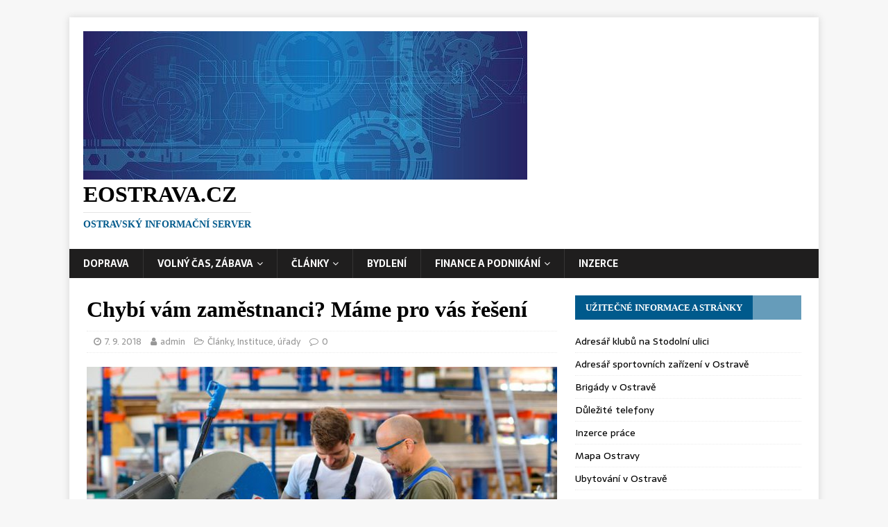

--- FILE ---
content_type: text/html; charset=UTF-8
request_url: https://www.eostrava.cz/chybi-vam-zamestnanci-mame-pro-vas-reseni/
body_size: 6699
content:
<!DOCTYPE html>
<html class="no-js" lang="cs-CZ">
<head>
<meta charset="UTF-8">
<meta name="viewport" content="width=device-width, initial-scale=1.0">
<link rel="profile" href="https://gmpg.org/xfn/11" />
<title>Chybí vám zaměstnanci? Máme pro vás řešení &#8211; eOstrava.cz</title>
<link rel='dns-prefetch' href='//fonts.googleapis.com' />
<link rel='dns-prefetch' href='//s.w.org' />
<link rel="alternate" type="application/rss+xml" title="eOstrava.cz &raquo; RSS zdroj" href="https://www.eostrava.cz/feed/" />
		<script type="text/javascript">
			window._wpemojiSettings = {"baseUrl":"https:\/\/s.w.org\/images\/core\/emoji\/2.2.1\/72x72\/","ext":".png","svgUrl":"https:\/\/s.w.org\/images\/core\/emoji\/2.2.1\/svg\/","svgExt":".svg","source":{"concatemoji":"https:\/\/www.eostrava.cz\/wp-includes\/js\/wp-emoji-release.min.js?ver=4.7.5"}};
			!function(a,b,c){function d(a){var b,c,d,e,f=String.fromCharCode;if(!k||!k.fillText)return!1;switch(k.clearRect(0,0,j.width,j.height),k.textBaseline="top",k.font="600 32px Arial",a){case"flag":return k.fillText(f(55356,56826,55356,56819),0,0),!(j.toDataURL().length<3e3)&&(k.clearRect(0,0,j.width,j.height),k.fillText(f(55356,57331,65039,8205,55356,57096),0,0),b=j.toDataURL(),k.clearRect(0,0,j.width,j.height),k.fillText(f(55356,57331,55356,57096),0,0),c=j.toDataURL(),b!==c);case"emoji4":return k.fillText(f(55357,56425,55356,57341,8205,55357,56507),0,0),d=j.toDataURL(),k.clearRect(0,0,j.width,j.height),k.fillText(f(55357,56425,55356,57341,55357,56507),0,0),e=j.toDataURL(),d!==e}return!1}function e(a){var c=b.createElement("script");c.src=a,c.defer=c.type="text/javascript",b.getElementsByTagName("head")[0].appendChild(c)}var f,g,h,i,j=b.createElement("canvas"),k=j.getContext&&j.getContext("2d");for(i=Array("flag","emoji4"),c.supports={everything:!0,everythingExceptFlag:!0},h=0;h<i.length;h++)c.supports[i[h]]=d(i[h]),c.supports.everything=c.supports.everything&&c.supports[i[h]],"flag"!==i[h]&&(c.supports.everythingExceptFlag=c.supports.everythingExceptFlag&&c.supports[i[h]]);c.supports.everythingExceptFlag=c.supports.everythingExceptFlag&&!c.supports.flag,c.DOMReady=!1,c.readyCallback=function(){c.DOMReady=!0},c.supports.everything||(g=function(){c.readyCallback()},b.addEventListener?(b.addEventListener("DOMContentLoaded",g,!1),a.addEventListener("load",g,!1)):(a.attachEvent("onload",g),b.attachEvent("onreadystatechange",function(){"complete"===b.readyState&&c.readyCallback()})),f=c.source||{},f.concatemoji?e(f.concatemoji):f.wpemoji&&f.twemoji&&(e(f.twemoji),e(f.wpemoji)))}(window,document,window._wpemojiSettings);
		</script>
		<style type="text/css">
img.wp-smiley,
img.emoji {
	display: inline !important;
	border: none !important;
	box-shadow: none !important;
	height: 1em !important;
	width: 1em !important;
	margin: 0 .07em !important;
	vertical-align: -0.1em !important;
	background: none !important;
	padding: 0 !important;
}
</style>
<link rel='stylesheet' id='mh-magazine-lite-css'  href='https://www.eostrava.cz/wp-content/themes/mh-magazine-lite/style.css?ver=2.6.5' type='text/css' media='all' />
<link rel='stylesheet' id='mh-newsmagazine-css'  href='https://www.eostrava.cz/wp-content/themes/mh-newsmagazine/style.css?ver=1.1.21b' type='text/css' media='all' />
<link rel='stylesheet' id='mh-font-awesome-css'  href='https://www.eostrava.cz/wp-content/themes/mh-magazine-lite/includes/font-awesome.min.css' type='text/css' media='all' />
<link rel='stylesheet' id='mh-newsmagazine-fonts-css'  href='https://fonts.googleapis.com/css?family=Sarala:400,700&#038;subset=latin-ext' type='text/css' media='all' />
      <script>
      if (document.location.protocol != "https:") {
          document.location = document.URL.replace(/^http:/i, "https:");
      }
      </script>
      <script type='text/javascript' src='https://www.eostrava.cz/wp-includes/js/jquery/jquery.js?ver=1.12.4'></script>
<script type='text/javascript' src='https://www.eostrava.cz/wp-includes/js/jquery/jquery-migrate.min.js?ver=1.4.1'></script>
<script type='text/javascript' src='https://www.eostrava.cz/wp-content/themes/mh-magazine-lite/js/scripts.js?ver=2.6.5'></script>
<link rel="EditURI" type="application/rsd+xml" title="RSD" href="https://www.eostrava.cz/xmlrpc.php?rsd" />
<link rel="wlwmanifest" type="application/wlwmanifest+xml" href="https://www.eostrava.cz/wp-includes/wlwmanifest.xml" /> 
<link rel='prev' title='Ponča jsou doménou nejen přehlídkových mol' href='https://www.eostrava.cz/ponca-jsou-domenou-nejen-prehlidkovych-mol/' />
<link rel='next' title='Relaxace na jihovýchodě Španělska' href='https://www.eostrava.cz/relaxace-na-jihovychode-spanelska/' />
<meta name="generator" content="WordPress 4.7.5" />
<link rel="canonical" href="https://www.eostrava.cz/chybi-vam-zamestnanci-mame-pro-vas-reseni/" />
<link rel='shortlink' href='https://www.eostrava.cz/?p=3695' />
<link rel="alternate" type="application/json+oembed" href="https://www.eostrava.cz/wp-json/oembed/1.0/embed?url=https%3A%2F%2Fwww.eostrava.cz%2Fchybi-vam-zamestnanci-mame-pro-vas-reseni%2F" />
<link rel="alternate" type="text/xml+oembed" href="https://www.eostrava.cz/wp-json/oembed/1.0/embed?url=https%3A%2F%2Fwww.eostrava.cz%2Fchybi-vam-zamestnanci-mame-pro-vas-reseni%2F&#038;format=xml" />
<!--[if lt IE 9]>
<script src="https://www.eostrava.cz/wp-content/themes/mh-magazine-lite/js/css3-mediaqueries.js"></script>
<![endif]-->
</head>
<body data-rsssl=1 id="mh-mobile" class="post-template-default single single-post postid-3695 single-format-standard wp-custom-logo mh-right-sb" itemscope="itemscope" itemtype="http://schema.org/WebPage">
<div class="mh-container mh-container-outer">
<div class="mh-header-mobile-nav clearfix"></div>
<header class="mh-header" itemscope="itemscope" itemtype="http://schema.org/WPHeader">
	<div class="mh-container mh-container-inner mh-row clearfix">
		<div class="mh-custom-header clearfix">
<div class="mh-site-identity">
<div class="mh-site-logo" role="banner" itemscope="itemscope" itemtype="http://schema.org/Brand">
<a href="https://www.eostrava.cz/" class="custom-logo-link" rel="home" itemprop="url"><img width="640" height="214" src="https://www.eostrava.cz/wp-content/uploads/2015/07/cropped-geometric-1732847_640.jpg" class="custom-logo" alt="" itemprop="logo" srcset="https://www.eostrava.cz/wp-content/uploads/2015/07/cropped-geometric-1732847_640.jpg 640w, https://www.eostrava.cz/wp-content/uploads/2015/07/cropped-geometric-1732847_640-300x100.jpg 300w" sizes="(max-width: 640px) 100vw, 640px" /></a><div class="mh-header-text">
<a class="mh-header-text-link" href="https://www.eostrava.cz/" title="eOstrava.cz" rel="home">
<h2 class="mh-header-title">eOstrava.cz</h2>
<h3 class="mh-header-tagline">ostravský informační server</h3>
</a>
</div>
</div>
</div>
</div>
		<div id="b-logo">
                      <script async src="//pagead2.googlesyndication.com/pagead/js/adsbygoogle.js"></script>
                      <!-- eostrava.cz - logo -->
                      <ins class="adsbygoogle"
                           style="display:block"
                           data-ad-client="ca-pub-8087559857525333"
                           data-ad-slot="3696872600"
                           data-ad-format="auto"></ins>
                      <script>
                      (adsbygoogle = window.adsbygoogle || []).push({});
                      </script>
                  </div>
	</div>
	<div class="mh-main-nav-wrap">
		<nav class="mh-navigation mh-main-nav mh-container mh-container-inner clearfix" itemscope="itemscope" itemtype="http://schema.org/SiteNavigationElement">
			<div class="menu-hlavni-menu-container"><ul id="menu-hlavni-menu" class="menu"><li id="menu-item-2835" class="menu-item menu-item-type-taxonomy menu-item-object-category menu-item-2835"><a href="https://www.eostrava.cz/rubrika/doprava/">Doprava</a></li>
<li id="menu-item-3309" class="menu-item menu-item-type-taxonomy menu-item-object-category menu-item-has-children menu-item-3309"><a href="https://www.eostrava.cz/rubrika/volny-cas/">Volný čas, zábava</a>
<ul class="sub-menu">
	<li id="menu-item-2833" class="menu-item menu-item-type-taxonomy menu-item-object-category menu-item-2833"><a href="https://www.eostrava.cz/rubrika/sport/">Sport</a></li>
	<li id="menu-item-2834" class="menu-item menu-item-type-taxonomy menu-item-object-category menu-item-2834"><a href="https://www.eostrava.cz/rubrika/volny-cas/">Zábava</a></li>
	<li id="menu-item-2837" class="menu-item menu-item-type-taxonomy menu-item-object-category menu-item-2837"><a href="https://www.eostrava.cz/rubrika/divadla/">Volný čas</a></li>
	<li id="menu-item-2860" class="menu-item menu-item-type-taxonomy menu-item-object-category menu-item-2860"><a href="https://www.eostrava.cz/rubrika/divadla/">Divadla</a></li>
	<li id="menu-item-3312" class="menu-item menu-item-type-taxonomy menu-item-object-category menu-item-3312"><a href="https://www.eostrava.cz/rubrika/deti/">Pro děti</a></li>
	<li id="menu-item-2836" class="menu-item menu-item-type-taxonomy menu-item-object-category menu-item-2836"><a href="https://www.eostrava.cz/rubrika/kina/">Kina</a></li>
	<li id="menu-item-3313" class="menu-item menu-item-type-taxonomy menu-item-object-category menu-item-3313"><a href="https://www.eostrava.cz/rubrika/turistika/">Turistické zajímavosti</a></li>
</ul>
</li>
<li id="menu-item-2859" class="menu-item menu-item-type-taxonomy menu-item-object-category current-post-ancestor current-menu-parent current-post-parent menu-item-has-children menu-item-2859"><a href="https://www.eostrava.cz/rubrika/clanky/">Články</a>
<ul class="sub-menu">
	<li id="menu-item-3308" class="menu-item menu-item-type-taxonomy menu-item-object-category menu-item-has-children menu-item-3308"><a href="https://www.eostrava.cz/rubrika/fakta/">O Ostravě</a>
	<ul class="sub-menu">
		<li id="menu-item-3314" class="menu-item menu-item-type-taxonomy menu-item-object-category menu-item-3314"><a href="https://www.eostrava.cz/rubrika/zoo/">ZOO</a></li>
		<li id="menu-item-3310" class="menu-item menu-item-type-taxonomy menu-item-object-category menu-item-3310"><a href="https://www.eostrava.cz/rubrika/hornici/">Hornická minulost</a></li>
	</ul>
</li>
	<li id="menu-item-3311" class="menu-item menu-item-type-taxonomy menu-item-object-category menu-item-3311"><a href="https://www.eostrava.cz/rubrika/komercni-informace/">Komerční informace</a></li>
</ul>
</li>
<li id="menu-item-3306" class="menu-item menu-item-type-taxonomy menu-item-object-category menu-item-3306"><a href="https://www.eostrava.cz/rubrika/bydleni/">Bydlení</a></li>
<li id="menu-item-3304" class="menu-item menu-item-type-taxonomy menu-item-object-category menu-item-has-children menu-item-3304"><a href="https://www.eostrava.cz/rubrika/finance/">Finance a podnikání</a>
<ul class="sub-menu">
	<li id="menu-item-3307" class="menu-item menu-item-type-taxonomy menu-item-object-category current-post-ancestor current-menu-parent current-post-parent menu-item-3307"><a href="https://www.eostrava.cz/rubrika/instituce/">Instituce, úřady</a></li>
</ul>
</li>
<li id="menu-item-3295" class="menu-item menu-item-type-custom menu-item-object-custom menu-item-3295"><a href="https://samuel-hornek.cz/sit-70-webu/">Inzerce</a></li>
</ul></div>		</nav>
	</div>
</header><div class="mh-wrapper clearfix">
	<div id="main-content" class="mh-content" role="main" itemprop="mainContentOfPage"><article id="post-3695" class="post-3695 post type-post status-publish format-standard has-post-thumbnail hentry category-clanky category-instituce tag-legalni-umisteni-pracovnika tag-rezim-ukrajina">
	<header class="entry-header clearfix"><h1 class="entry-title">Chybí vám zaměstnanci? Máme pro vás řešení</h1><p class="mh-meta entry-meta">
<span class="entry-meta-date updated"><i class="fa fa-clock-o"></i><a href="https://www.eostrava.cz/2018/09/">7. 9. 2018</a></span>
<span class="entry-meta-author author vcard"><i class="fa fa-user"></i><a class="fn" href="https://www.eostrava.cz/author/admin/">admin</a></span>
<span class="entry-meta-categories"><i class="fa fa-folder-open-o"></i><a href="https://www.eostrava.cz/rubrika/clanky/" rel="category tag">Články</a>, <a href="https://www.eostrava.cz/rubrika/instituce/" rel="category tag">Instituce, úřady</a></span>
<span class="entry-meta-comments"><i class="fa fa-comment-o"></i><a class="mh-comment-scroll" href="https://www.eostrava.cz/chybi-vam-zamestnanci-mame-pro-vas-reseni/#mh-comments">0</a></span>
</p>
	</header>
		<div class="entry-content clearfix">
<figure class="entry-thumbnail">
<img src="https://www.eostrava.cz/wp-content/uploads/2018/09/pracovnici-ukrajina-678x381.jpg" alt="režim Ukrajina" title="režim Ukrajina" />
</figure>
<p><span style="font-weight: 400;">I v době, kdy, již nezaměstnanost není na předních příčkách statistik a dle ekonomů se naší republice daří více než skvěle, je pro některé zaměstnavatele těžké obsadit určitá pracovní místa, která tak měsíce či dokonce roky zejí prázdnotou. </span><span id="more-3695"></span></p>
<p><span style="font-weight: 400;">V tomto případě tak rozhodně není od věci, nechat se inspirovat takzvaným </span><a href="https://irsczech.com/rezim-ukrajina/"><span style="font-weight: 400;">režimem Ukrajina</span></a><span style="font-weight: 400;">, který vznikl pro kvalifikované Ukrajince, kteří mají zájem pracovat na našem území na pozicích, které si vyžadují určitou dávku odbornosti. </span></p>
<p><b>Zaměstnanci z Ukrajiny</b><span style="font-weight: 400;"> se tak dostanou do projektu k vyřízení jejich žádosti o pracovní zařazení mnohem rychleji než ostatní cizinci, tudíž zaměstnavatel může svého nového pracovníka ve svých řadách přivítat mnohem dříve, než by bylo možné za normálních okolností. </span></p>
<p><span style="font-weight: 400;">Režim Ukrajina má za úkol pomoci obsadit především pracovní místa zaměstnavatelů, kteří zaměstnávají ve své firmě minimálně 10 lidí a kteří nemohou jisté pracovní místo dlouhou dobu obsadit nikým z ČR. </span></p>
<p><span style="font-weight: 400;">Jedná se tak o koncepci Ministerstva vnitra a Ministerstva zahraničních věcí, která má za úkol navýšit kapacity zaměstnanců v českých firmách a která je v platnosti od roku 2016.</span></p>
<h2><b>Vše za vás vyřídí pracovní agentura</b></h2>
<p><span style="font-weight: 400;">Jelikož je nadmíru jasné, že zaměstnavatelé mají svých každodenních starostí ve svém podniku až nad hlavu, je jim ku pomoci pomoc </span><b>pracovní agentury např. IRS Czech</b><span style="font-weight: 400;">, která se zabývá již samotným náborem zaměstnanců a také veškerou administrativou spojenou s </span><a href="https://svetdnes.cz/hledate-nove-zamestnance-v-zahranici/"><span style="font-weight: 400;">legálním umístěním pracovníka</span></a><span style="font-weight: 400;"> do pracovního provozu ve vybrané společnosti. </span></p>
<p><span style="font-weight: 400;">Vyřídí totiž veškerá </span><b>pracovní povolení pro Ukrajince</b><span style="font-weight: 400;"> a formality, a to v rekordním čase. Díky tomu, že je </span><b>projekt Ukrajina</b><span style="font-weight: 400;"> pod záštitou obou ministerstev, je v tomto případě získání zaměstnanecké karty mnohem snadnější a rovněž i rychlejší, než by tomu bylo v případě, kdy by si cizinec chtěl požádat o pracovní povolení pro určitou společnost v zákonem stanoveném termínu. </span></p>
<p><span style="font-weight: 400;">Na generálním konzulátu ve Lvově a také v ČR je totiž možné podávat i hromadné žádostí o vyřízení platných zaměstnaneckých karet, a tudíž cizinci mohou začít pracovat mnohem dříve, než sami doufali. Časová úspora je tak v tomto případě více než jasná.</span></p>
<p><img class="aligncenter wp-image-3697 size-full" src="https://www.eostrava.cz/wp-content/uploads/2018/09/mongolsko-pracovnici.jpg" alt="legální umístění pracovníka" width="640" height="360" srcset="https://www.eostrava.cz/wp-content/uploads/2018/09/mongolsko-pracovnici.jpg 640w, https://www.eostrava.cz/wp-content/uploads/2018/09/mongolsko-pracovnici-300x169.jpg 300w" sizes="(max-width: 640px) 100vw, 640px" /></p>
<h2><b>Ukrajinci ve službách, veřejném sektoru či ve výrobě? Proč ne?</b></h2>
<p><span style="font-weight: 400;">Pracovníci z Ukrajiny mohou na našem území vykonávat jakoukoliv činnost ve službách, veřejném sektoru či ve výrobě. Záleží pouze a jen na zaměstnavateli a jeho volných pracovních kapacitách. </span></p>
<p><span style="font-weight: 400;">Některé pozice v ČR jsou totiž velmi těžko obsažitelné našimi pracovníky, a to z toho důvodu, že jsou buď málo atraktivní pro potencionální zaměstnance či jim nevyhovují buď platební podmínky či pracovní doba. </span></p>
<p><span style="font-weight: 400;">V tomto případě je tak zaměstnavatel ve svízelné situaci, ze které ho může zachránit pouze režim Ukrajina, který mu nabídne kvalifikované pracovníky, a to během několika málo týdnů od podání jeho žádosti o takovéto zaměstnance. </span></p>
<p><span style="font-weight: 400;">Na bedrech samotného zaměstnavatele posléze již jen zůstává dobrá adaptace nového zaměstnance na jeho novou pracovní pozici.</span></p>
<p><span style="font-weight: 400;">Chcete vyřešit nedostatek vašich zaměstnanců? </span><a href="https://irsczech.com/kontakt/"><span style="font-weight: 400;">Kontaktujte nás</span></a><span style="font-weight: 400;"> a kromě pracovníků z Ukrajiny si můžete vybrat i z pracovníků z Mongolska /ideální pro potravinářský segment/ nebo pracovníků z Filipín.</span></p>
	</div><div class="entry-tags clearfix"><i class="fa fa-tag"></i><ul><li><a href="https://www.eostrava.cz/tag/legalni-umisteni-pracovnika/" rel="tag">legální umístění pracovníka</a></li><li><a href="https://www.eostrava.cz/tag/rezim-ukrajina/" rel="tag">režim Ukrajina</a></li></ul></div></article><nav class="mh-post-nav mh-row clearfix" itemscope="itemscope" itemtype="http://schema.org/SiteNavigationElement">
<div class="mh-col-1-2 mh-post-nav-item mh-post-nav-prev">
<a href="https://www.eostrava.cz/ponca-jsou-domenou-nejen-prehlidkovych-mol/" rel="prev"><img width="80" height="60" src="https://www.eostrava.cz/wp-content/uploads/2018/09/ponco1-80x60.jpg" class="attachment-mh-magazine-lite-small size-mh-magazine-lite-small wp-post-image" alt="ponča sportovní" srcset="https://www.eostrava.cz/wp-content/uploads/2018/09/ponco1-80x60.jpg 80w, https://www.eostrava.cz/wp-content/uploads/2018/09/ponco1-678x509.jpg 678w, https://www.eostrava.cz/wp-content/uploads/2018/09/ponco1-326x245.jpg 326w" sizes="(max-width: 80px) 100vw, 80px" /><span>Previous</span><p>Ponča jsou doménou nejen přehlídkových mol</p></a></div>
<div class="mh-col-1-2 mh-post-nav-item mh-post-nav-next">
<a href="https://www.eostrava.cz/relaxace-na-jihovychode-spanelska/" rel="next"><img width="80" height="60" src="https://www.eostrava.cz/wp-content/uploads/2018/09/alicante-2656256_640-80x60.jpg" class="attachment-mh-magazine-lite-small size-mh-magazine-lite-small wp-post-image" alt="ervpojistovna.cz" srcset="https://www.eostrava.cz/wp-content/uploads/2018/09/alicante-2656256_640-80x60.jpg 80w, https://www.eostrava.cz/wp-content/uploads/2018/09/alicante-2656256_640-300x225.jpg 300w, https://www.eostrava.cz/wp-content/uploads/2018/09/alicante-2656256_640-326x245.jpg 326w, https://www.eostrava.cz/wp-content/uploads/2018/09/alicante-2656256_640.jpg 640w" sizes="(max-width: 80px) 100vw, 80px" /><span>Next</span><p>Relaxace na jihovýchodě Španělska</p></a></div>
</nav>
	</div>
	<aside class="mh-widget-col-1 mh-sidebar" itemscope="itemscope" itemtype="http://schema.org/WPSideBar"><div id="nav_menu-7" class="mh-widget widget_nav_menu"><h4 class="mh-widget-title"><span class="mh-widget-title-inner">UŽITEČNÉ INFORMACE A STRÁNKY</span></h4><div class="menu-uzitecne-adresy-a-stranky-container"><ul id="menu-uzitecne-adresy-a-stranky" class="menu"><li id="menu-item-1666" class="menu-item menu-item-type-post_type menu-item-object-page menu-item-1666"><a href="https://www.eostrava.cz/adresar-klubu-na-stodolni-ulici/">Adresář klubů na Stodolní ulici</a></li>
<li id="menu-item-1667" class="menu-item menu-item-type-post_type menu-item-object-page menu-item-1667"><a href="https://www.eostrava.cz/adresar-sportovnich-zarizeni-v-ostrave/">Adresář sportovních zařízení v Ostravě</a></li>
<li id="menu-item-1668" class="menu-item menu-item-type-post_type menu-item-object-page menu-item-1668"><a href="https://www.eostrava.cz/brigady/">Brigády v Ostravě</a></li>
<li id="menu-item-1669" class="menu-item menu-item-type-post_type menu-item-object-page menu-item-1669"><a href="https://www.eostrava.cz/dulezite-telefony/">Důležité telefony</a></li>
<li id="menu-item-1671" class="menu-item menu-item-type-post_type menu-item-object-page menu-item-1671"><a href="https://www.eostrava.cz/inzerce-prace/">Inzerce práce</a></li>
<li id="menu-item-1672" class="menu-item menu-item-type-post_type menu-item-object-page menu-item-1672"><a href="https://www.eostrava.cz/mapa-ostravy/">Mapa Ostravy</a></li>
<li id="menu-item-1673" class="menu-item menu-item-type-post_type menu-item-object-page menu-item-1673"><a href="https://www.eostrava.cz/hotely-ubytovani-v-ostrave/">Ubytování v Ostravě</a></li>
</ul></div></div><div id="nav_menu-6" class="mh-widget widget_nav_menu"><h4 class="mh-widget-title"><span class="mh-widget-title-inner">DOPRAVA V OSTRAVĚ</span></h4><div class="menu-doprava-v-ostrave-container"><ul id="menu-doprava-v-ostrave" class="menu"><li id="menu-item-1635" class="menu-item menu-item-type-post_type menu-item-object-page menu-item-1635"><a href="https://www.eostrava.cz/aktualni-dopravni-situace-v-ostrave/">Aktuální dopravní situace v Ostravě</a></li>
<li id="menu-item-1636" class="menu-item menu-item-type-post_type menu-item-object-page menu-item-1636"><a href="https://www.eostrava.cz/jizdni-rady-autobusy/">Jízdní řády autobusů</a></li>
<li id="menu-item-1637" class="menu-item menu-item-type-post_type menu-item-object-page menu-item-1637"><a href="https://www.eostrava.cz/jizdni-rady-tramvaji/">Jízdní řády tramvají</a></li>
<li id="menu-item-1638" class="menu-item menu-item-type-post_type menu-item-object-page menu-item-1638"><a href="https://www.eostrava.cz/jizdni-rady-trolejbusu/">Jízdní řády trolejbusů</a></li>
<li id="menu-item-1639" class="menu-item menu-item-type-post_type menu-item-object-page menu-item-1639"><a href="https://www.eostrava.cz/webkamery-v-ostrave/">Webkamery v Ostravě</a></li>
<li id="menu-item-1634" class="menu-item menu-item-type-custom menu-item-object-custom menu-item-1634"><a href="https://eostrava.cz/dopravni-podnik-ostrava/">Dopravní podnik Ostrava</a></li>
</ul></div></div></aside></div>
<div class="mh-copyright-wrap">
	<div class="mh-container mh-container-inner clearfix">
		<p class="mh-copyright">© 2026 Make Money Network s.r.o - <a href="http://samuel-hornek.cz/stitek/jak-vydelat/">a podnikání roste.</a> Kontakt: <a href="mailto:makemoneysro@gmail.com">makemoneysro@gmail.com</a></p>
	</div>
</div>
</div><!-- .mh-container-outer -->
<script type='text/javascript' src='https://www.eostrava.cz/wp-includes/js/wp-embed.min.js?ver=4.7.5'></script>
</body>
</html>

--- FILE ---
content_type: text/html; charset=utf-8
request_url: https://www.google.com/recaptcha/api2/aframe
body_size: 269
content:
<!DOCTYPE HTML><html><head><meta http-equiv="content-type" content="text/html; charset=UTF-8"></head><body><script nonce="cjAIH4VBRoCpUGF2qPnWQA">/** Anti-fraud and anti-abuse applications only. See google.com/recaptcha */ try{var clients={'sodar':'https://pagead2.googlesyndication.com/pagead/sodar?'};window.addEventListener("message",function(a){try{if(a.source===window.parent){var b=JSON.parse(a.data);var c=clients[b['id']];if(c){var d=document.createElement('img');d.src=c+b['params']+'&rc='+(localStorage.getItem("rc::a")?sessionStorage.getItem("rc::b"):"");window.document.body.appendChild(d);sessionStorage.setItem("rc::e",parseInt(sessionStorage.getItem("rc::e")||0)+1);localStorage.setItem("rc::h",'1769364920233');}}}catch(b){}});window.parent.postMessage("_grecaptcha_ready", "*");}catch(b){}</script></body></html>

--- FILE ---
content_type: text/css
request_url: https://www.eostrava.cz/wp-content/themes/mh-newsmagazine/style.css?ver=1.1.21b
body_size: 1942
content:
/*****
Theme Name: MH NewsMagazine
Theme URI: https://www.mhthemes.com/themes/mh/newsmagazine/
Description: MH NewsMagazine can transform your blog into a modern online magazine or dynamic news website. This magazine theme is perfectly suitable for topics like politics, world news, economy and business news or anything else you can imagine. You can have the same layout in the premium version of MH Magazine (without the need of a child theme) which can be configured by making use of the flexible layout options. MH Magazine offers additional widget areas, multiple unique custom widgets, great features and extended layout options to manage several layout elements on your site including changing the color scheme and typography.
Author: MH Themes
Author URI: https://www.mhthemes.com/
Template: mh-magazine-lite
Version: 1.1.2
Tags: one-column, two-columns, left-sidebar, right-sidebar, flexible-header, custom-background, custom-header, custom-menu, featured-images, full-width-template, theme-options, threaded-comments, translation-ready, rtl-language-support, blog, entertainment, news
Text Domain: mh-newsmagazine
Domain Path: /languages/
License: GNU General Public License v2.0
License URI: http://www.gnu.org/licenses/gpl-2.0.html
*****/

/***** Typography *****/

body { font-family: "Sarala", sans-serif; }
h1, h2, h3, h4, h5, h6, .mh-custom-posts-small-title { font-family:  serif; }
pre, code, kbd { background: #efefef; }
blockquote { border-color: #005a8c; }
a:hover { color: #005a8c; }

/***** Header *****/

.mh-header-tagline { color: #005a8c; }

/***** Navigation *****/

.mh-main-nav-wrap { background: #1f1e1e; }
.mh-main-nav { background: #1f1e1e; border-bottom: none; }
.mh-main-nav li:hover { background: #005a8c; }
.mh-main-nav ul li:hover > ul { background: #1f1e1e; }
.mh-main-nav .menu > .current-menu-item { background: none; }
.mh-main-nav .menu > .current-menu-item:hover { background: #005a8c; }

/***** SlickNav Custom Style *****/

.slicknav_btn { background: #005a8c; }
.slicknav_menu { border-color: #1f1e1e; background: #005a8c; }
.slicknav_nav ul { border-color: #1f1e1e; }
.slicknav_nav .slicknav_item:hover, .slicknav_nav a:hover { background: #005a8c; }
.mh-main-nav-wrap .slicknav_btn, .mh-main-nav-wrap .slicknav_menu, .mh-main-nav-wrap .slicknav_nav .slicknav_item:hover, .mh-main-nav-wrap .slicknav_nav a:hover { background: transparent; }
.mh-main-nav-wrap .slicknav_nav ul { border-color: #005a8c; }
.mh-main-nav-wrap .slicknav_nav ul ul { border: none; }

/***** Posts/Pages *****/

.entry-content a, .entry-content a:hover, .mh-meta a:hover, .mh-footer .mh-meta a:hover { color: #005a8c; }
.entry-tags li { background: #1f1e1e; }
.entry-tags li:hover, .entry-tags .fa { background: #005a8c; }

/***** Pagination *****/

.page-numbers { background: #efefef; }
.page-numbers:hover, .mh-loop-pagination .current, .mh-comments-pagination .current, a:hover .pagelink, .pagelink { background: #005a8c; }
a .pagelink { background: #efefef; }

/***** Footer *****/

.mh-footer { background: #1f1e1e; }
.mh-footer a { color: #efefef; }
.mh-copyright-wrap { border-color: #555; background: #1f1e1e; }
.mh-copyright, .mh-copyright a { color: #efefef; }

/***** Gallery *****/

.gallery-caption { color: #fff; }

/***** Comments *****/

.bypostauthor .mh-comment-meta-author:after, .mh-comment-meta-links .comment-reply-link:before, #respond #cancel-comment-reply-link:before { color: #005a8c; }

/***** Forms *****/

input[type=text]:hover, input[type=email]:hover, input[type=tel]:hover, input[type=url]:hover, textarea:hover { border-color: #005a8c; }
input[type=submit] { background: #005a8c; }
input[type=submit]:hover { background: #1f1e1e; }

/***** Searchform *****/

.mh-widget .search-form { background: #efefef; }

/***** Widgets *****/

.mh-widget-title-inner { display: inline-block; font-size: 13px; font-size: 0.8125rem; font-weight: 700; color: #fff; padding: 10px 15px 9px; background: #005a8c; }
.mh-widget-title-inner a { color: #fff; }
.mh-widget-title { padding: 0; border-bottom: none; background: #005a8c; background: rgba(0, 90, 140, 0.6); }
.mh-footer-widget-title { background: #005a8c; }

/***** Widgets Areas (Advertising) *****/

.mh-ad-spot { background: #efefef; }

/***** MH Slider Widget *****/

.mh-slider-widget img { width: 100%; display: block; }
.mh-slider-widget .flex-control-paging li a.flex-active { background: #005a8c; }
.mh-slider-caption { border-color: #005a8c; background: #1f1e1e; background: rgba(31, 30, 30, 0.8); }
.mh-widget-col-1 .mh-slider-caption { background: #1f1e1e; }
.mh-footer-widget .mh-slider-caption { background: rgba(255, 255, 255, 0.1); }

/***** MH Posts Stacked Widget *****/

.mh-posts-stacked-title { background: #1f1e1e; background: rgba(31, 30, 30, 0.8); }
.mh-posts-stacked-meta { background: #005a8c; }
#mh-mobile .mh-footer-widget .mh-posts-stacked-overlay { border-color: #1f1e1e; }

/***** MH Tabbed Widget *****/

.mh-tabbed-widget a:hover { color: #005a8c; }
.mh-tabbed-widget .tagcloud a { color: #fff; }
.mh-tab-buttons { border-bottom: 3px solid #005a8c; }
.mh-tab-button, .mh-tab-content { background: #efefef; }
.mh-tab-button.active, .mh-tab-button.active:hover { color: #fff; background: #005a8c; }
.mh-footer-widget .mh-tabbed-widget, .mh-footer-widget .mh-tabbed-widget a { color: #fff; }
.mh-footer-widget .mh-tab-button.active { background: #005a8c; }
.mh-footer-widget .mh-tab-comment-excerpt { background: #1f1e1e; }

/***** WP Calendar Widget *****/

#wp-calendar caption { background: #efefef; }

/***** WP Tag Cloud Widget *****/

.mh-widget .tagcloud a, .mh-footer-widget .tagcloud a { background: #1f1e1e; }
.tagcloud a:hover, .mh-widget .tagcloud a:hover, .mh-footer-widget .tagcloud a:hover { background: #005a8c; }


#b-logo {
    width: 728px;
    height: 90px;
	position: absolute;
    top: 14px;
    right: 10px;
}

.mh-copyright a {
	text-decoration: underline;
}

.mh-copyright a:hover {
	text-decoration: none;
}

.sads_widget a {
	text-decoration: underline;
	color: #005a8c;
}

.sads_widget a:hover {
	text-decoration: none; 
}

/***** Media Queries *****/

@media screen and (max-width: 1100px) { 
	#b-logo {
		width: 468px;
		height: 60px;
		position: absolute;
		top: 30px;
		right: 10px;
	}
}

@media screen and (max-width: 900px) {
	#mh-mobile .mh-slider-caption { background: #1f1e1e; background: rgba(31, 30, 30, 1); }
}

@media screen and (max-width: 768px) { 
	#b-logo {
		display: none;
	}
}
@media only screen and (max-width: 420px) {
	.mh-copyright-wrap { padding: 15px 20px; }
}